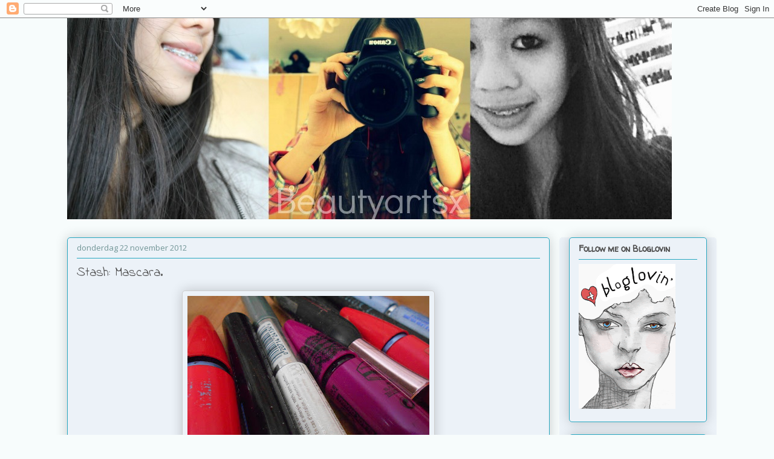

--- FILE ---
content_type: text/html; charset=UTF-8
request_url: https://beautyartsx.blogspot.com/2012/11/stash-mascara.html
body_size: 16395
content:
<!DOCTYPE html>
<html class='v2' dir='ltr' lang='nl'>
<head>
<link href='https://www.blogger.com/static/v1/widgets/335934321-css_bundle_v2.css' rel='stylesheet' type='text/css'/>
<meta content='width=1100' name='viewport'/>
<meta content='text/html; charset=UTF-8' http-equiv='Content-Type'/>
<meta content='blogger' name='generator'/>
<link href='https://beautyartsx.blogspot.com/favicon.ico' rel='icon' type='image/x-icon'/>
<link href='http://beautyartsx.blogspot.com/2012/11/stash-mascara.html' rel='canonical'/>
<link rel="alternate" type="application/atom+xml" title="Beautyartsx - Atom" href="https://beautyartsx.blogspot.com/feeds/posts/default" />
<link rel="alternate" type="application/rss+xml" title="Beautyartsx - RSS" href="https://beautyartsx.blogspot.com/feeds/posts/default?alt=rss" />
<link rel="service.post" type="application/atom+xml" title="Beautyartsx - Atom" href="https://www.blogger.com/feeds/5674753321896945527/posts/default" />

<link rel="alternate" type="application/atom+xml" title="Beautyartsx - Atom" href="https://beautyartsx.blogspot.com/feeds/2219653157654011740/comments/default" />
<!--Can't find substitution for tag [blog.ieCssRetrofitLinks]-->
<link href='https://blogger.googleusercontent.com/img/b/R29vZ2xl/AVvXsEjDd3Pvb1SWYfSN5ftjEF88FEhbPnSBk7FLRAqK47A3uCXQW6reOZPYUyjnm7yo7gcrCJn_oIeoy9lC2sxRXoPtmknNWisXrdufQj3nlFMG8kfvqgFivcSDX-SDnNUTCOaFlHsYXrF1RtY/s400/038.JPG' rel='image_src'/>
<meta content='http://beautyartsx.blogspot.com/2012/11/stash-mascara.html' property='og:url'/>
<meta content='Stash: Mascara.' property='og:title'/>
<meta content='Een beautyblog met veel lip art, nail art, en looks.' property='og:description'/>
<meta content='https://blogger.googleusercontent.com/img/b/R29vZ2xl/AVvXsEjDd3Pvb1SWYfSN5ftjEF88FEhbPnSBk7FLRAqK47A3uCXQW6reOZPYUyjnm7yo7gcrCJn_oIeoy9lC2sxRXoPtmknNWisXrdufQj3nlFMG8kfvqgFivcSDX-SDnNUTCOaFlHsYXrF1RtY/w1200-h630-p-k-no-nu/038.JPG' property='og:image'/>
<title>Beautyartsx: Stash: Mascara.</title>
<style type='text/css'>@font-face{font-family:'Indie Flower';font-style:normal;font-weight:400;font-display:swap;src:url(//fonts.gstatic.com/s/indieflower/v24/m8JVjfNVeKWVnh3QMuKkFcZVZ0uH99GUDs4k.woff2)format('woff2');unicode-range:U+0100-02BA,U+02BD-02C5,U+02C7-02CC,U+02CE-02D7,U+02DD-02FF,U+0304,U+0308,U+0329,U+1D00-1DBF,U+1E00-1E9F,U+1EF2-1EFF,U+2020,U+20A0-20AB,U+20AD-20C0,U+2113,U+2C60-2C7F,U+A720-A7FF;}@font-face{font-family:'Indie Flower';font-style:normal;font-weight:400;font-display:swap;src:url(//fonts.gstatic.com/s/indieflower/v24/m8JVjfNVeKWVnh3QMuKkFcZVaUuH99GUDg.woff2)format('woff2');unicode-range:U+0000-00FF,U+0131,U+0152-0153,U+02BB-02BC,U+02C6,U+02DA,U+02DC,U+0304,U+0308,U+0329,U+2000-206F,U+20AC,U+2122,U+2191,U+2193,U+2212,U+2215,U+FEFF,U+FFFD;}@font-face{font-family:'Open Sans';font-style:normal;font-weight:400;font-stretch:100%;font-display:swap;src:url(//fonts.gstatic.com/s/opensans/v44/memSYaGs126MiZpBA-UvWbX2vVnXBbObj2OVZyOOSr4dVJWUgsjZ0B4taVIUwaEQbjB_mQ.woff2)format('woff2');unicode-range:U+0460-052F,U+1C80-1C8A,U+20B4,U+2DE0-2DFF,U+A640-A69F,U+FE2E-FE2F;}@font-face{font-family:'Open Sans';font-style:normal;font-weight:400;font-stretch:100%;font-display:swap;src:url(//fonts.gstatic.com/s/opensans/v44/memSYaGs126MiZpBA-UvWbX2vVnXBbObj2OVZyOOSr4dVJWUgsjZ0B4kaVIUwaEQbjB_mQ.woff2)format('woff2');unicode-range:U+0301,U+0400-045F,U+0490-0491,U+04B0-04B1,U+2116;}@font-face{font-family:'Open Sans';font-style:normal;font-weight:400;font-stretch:100%;font-display:swap;src:url(//fonts.gstatic.com/s/opensans/v44/memSYaGs126MiZpBA-UvWbX2vVnXBbObj2OVZyOOSr4dVJWUgsjZ0B4saVIUwaEQbjB_mQ.woff2)format('woff2');unicode-range:U+1F00-1FFF;}@font-face{font-family:'Open Sans';font-style:normal;font-weight:400;font-stretch:100%;font-display:swap;src:url(//fonts.gstatic.com/s/opensans/v44/memSYaGs126MiZpBA-UvWbX2vVnXBbObj2OVZyOOSr4dVJWUgsjZ0B4jaVIUwaEQbjB_mQ.woff2)format('woff2');unicode-range:U+0370-0377,U+037A-037F,U+0384-038A,U+038C,U+038E-03A1,U+03A3-03FF;}@font-face{font-family:'Open Sans';font-style:normal;font-weight:400;font-stretch:100%;font-display:swap;src:url(//fonts.gstatic.com/s/opensans/v44/memSYaGs126MiZpBA-UvWbX2vVnXBbObj2OVZyOOSr4dVJWUgsjZ0B4iaVIUwaEQbjB_mQ.woff2)format('woff2');unicode-range:U+0307-0308,U+0590-05FF,U+200C-2010,U+20AA,U+25CC,U+FB1D-FB4F;}@font-face{font-family:'Open Sans';font-style:normal;font-weight:400;font-stretch:100%;font-display:swap;src:url(//fonts.gstatic.com/s/opensans/v44/memSYaGs126MiZpBA-UvWbX2vVnXBbObj2OVZyOOSr4dVJWUgsjZ0B5caVIUwaEQbjB_mQ.woff2)format('woff2');unicode-range:U+0302-0303,U+0305,U+0307-0308,U+0310,U+0312,U+0315,U+031A,U+0326-0327,U+032C,U+032F-0330,U+0332-0333,U+0338,U+033A,U+0346,U+034D,U+0391-03A1,U+03A3-03A9,U+03B1-03C9,U+03D1,U+03D5-03D6,U+03F0-03F1,U+03F4-03F5,U+2016-2017,U+2034-2038,U+203C,U+2040,U+2043,U+2047,U+2050,U+2057,U+205F,U+2070-2071,U+2074-208E,U+2090-209C,U+20D0-20DC,U+20E1,U+20E5-20EF,U+2100-2112,U+2114-2115,U+2117-2121,U+2123-214F,U+2190,U+2192,U+2194-21AE,U+21B0-21E5,U+21F1-21F2,U+21F4-2211,U+2213-2214,U+2216-22FF,U+2308-230B,U+2310,U+2319,U+231C-2321,U+2336-237A,U+237C,U+2395,U+239B-23B7,U+23D0,U+23DC-23E1,U+2474-2475,U+25AF,U+25B3,U+25B7,U+25BD,U+25C1,U+25CA,U+25CC,U+25FB,U+266D-266F,U+27C0-27FF,U+2900-2AFF,U+2B0E-2B11,U+2B30-2B4C,U+2BFE,U+3030,U+FF5B,U+FF5D,U+1D400-1D7FF,U+1EE00-1EEFF;}@font-face{font-family:'Open Sans';font-style:normal;font-weight:400;font-stretch:100%;font-display:swap;src:url(//fonts.gstatic.com/s/opensans/v44/memSYaGs126MiZpBA-UvWbX2vVnXBbObj2OVZyOOSr4dVJWUgsjZ0B5OaVIUwaEQbjB_mQ.woff2)format('woff2');unicode-range:U+0001-000C,U+000E-001F,U+007F-009F,U+20DD-20E0,U+20E2-20E4,U+2150-218F,U+2190,U+2192,U+2194-2199,U+21AF,U+21E6-21F0,U+21F3,U+2218-2219,U+2299,U+22C4-22C6,U+2300-243F,U+2440-244A,U+2460-24FF,U+25A0-27BF,U+2800-28FF,U+2921-2922,U+2981,U+29BF,U+29EB,U+2B00-2BFF,U+4DC0-4DFF,U+FFF9-FFFB,U+10140-1018E,U+10190-1019C,U+101A0,U+101D0-101FD,U+102E0-102FB,U+10E60-10E7E,U+1D2C0-1D2D3,U+1D2E0-1D37F,U+1F000-1F0FF,U+1F100-1F1AD,U+1F1E6-1F1FF,U+1F30D-1F30F,U+1F315,U+1F31C,U+1F31E,U+1F320-1F32C,U+1F336,U+1F378,U+1F37D,U+1F382,U+1F393-1F39F,U+1F3A7-1F3A8,U+1F3AC-1F3AF,U+1F3C2,U+1F3C4-1F3C6,U+1F3CA-1F3CE,U+1F3D4-1F3E0,U+1F3ED,U+1F3F1-1F3F3,U+1F3F5-1F3F7,U+1F408,U+1F415,U+1F41F,U+1F426,U+1F43F,U+1F441-1F442,U+1F444,U+1F446-1F449,U+1F44C-1F44E,U+1F453,U+1F46A,U+1F47D,U+1F4A3,U+1F4B0,U+1F4B3,U+1F4B9,U+1F4BB,U+1F4BF,U+1F4C8-1F4CB,U+1F4D6,U+1F4DA,U+1F4DF,U+1F4E3-1F4E6,U+1F4EA-1F4ED,U+1F4F7,U+1F4F9-1F4FB,U+1F4FD-1F4FE,U+1F503,U+1F507-1F50B,U+1F50D,U+1F512-1F513,U+1F53E-1F54A,U+1F54F-1F5FA,U+1F610,U+1F650-1F67F,U+1F687,U+1F68D,U+1F691,U+1F694,U+1F698,U+1F6AD,U+1F6B2,U+1F6B9-1F6BA,U+1F6BC,U+1F6C6-1F6CF,U+1F6D3-1F6D7,U+1F6E0-1F6EA,U+1F6F0-1F6F3,U+1F6F7-1F6FC,U+1F700-1F7FF,U+1F800-1F80B,U+1F810-1F847,U+1F850-1F859,U+1F860-1F887,U+1F890-1F8AD,U+1F8B0-1F8BB,U+1F8C0-1F8C1,U+1F900-1F90B,U+1F93B,U+1F946,U+1F984,U+1F996,U+1F9E9,U+1FA00-1FA6F,U+1FA70-1FA7C,U+1FA80-1FA89,U+1FA8F-1FAC6,U+1FACE-1FADC,U+1FADF-1FAE9,U+1FAF0-1FAF8,U+1FB00-1FBFF;}@font-face{font-family:'Open Sans';font-style:normal;font-weight:400;font-stretch:100%;font-display:swap;src:url(//fonts.gstatic.com/s/opensans/v44/memSYaGs126MiZpBA-UvWbX2vVnXBbObj2OVZyOOSr4dVJWUgsjZ0B4vaVIUwaEQbjB_mQ.woff2)format('woff2');unicode-range:U+0102-0103,U+0110-0111,U+0128-0129,U+0168-0169,U+01A0-01A1,U+01AF-01B0,U+0300-0301,U+0303-0304,U+0308-0309,U+0323,U+0329,U+1EA0-1EF9,U+20AB;}@font-face{font-family:'Open Sans';font-style:normal;font-weight:400;font-stretch:100%;font-display:swap;src:url(//fonts.gstatic.com/s/opensans/v44/memSYaGs126MiZpBA-UvWbX2vVnXBbObj2OVZyOOSr4dVJWUgsjZ0B4uaVIUwaEQbjB_mQ.woff2)format('woff2');unicode-range:U+0100-02BA,U+02BD-02C5,U+02C7-02CC,U+02CE-02D7,U+02DD-02FF,U+0304,U+0308,U+0329,U+1D00-1DBF,U+1E00-1E9F,U+1EF2-1EFF,U+2020,U+20A0-20AB,U+20AD-20C0,U+2113,U+2C60-2C7F,U+A720-A7FF;}@font-face{font-family:'Open Sans';font-style:normal;font-weight:400;font-stretch:100%;font-display:swap;src:url(//fonts.gstatic.com/s/opensans/v44/memSYaGs126MiZpBA-UvWbX2vVnXBbObj2OVZyOOSr4dVJWUgsjZ0B4gaVIUwaEQbjA.woff2)format('woff2');unicode-range:U+0000-00FF,U+0131,U+0152-0153,U+02BB-02BC,U+02C6,U+02DA,U+02DC,U+0304,U+0308,U+0329,U+2000-206F,U+20AC,U+2122,U+2191,U+2193,U+2212,U+2215,U+FEFF,U+FFFD;}@font-face{font-family:'Vollkorn';font-style:normal;font-weight:400;font-display:swap;src:url(//fonts.gstatic.com/s/vollkorn/v30/0ybgGDoxxrvAnPhYGzMlQLzuMasz6Df2MHGeE2mcM7Xq3oA9NjE.woff2)format('woff2');unicode-range:U+0460-052F,U+1C80-1C8A,U+20B4,U+2DE0-2DFF,U+A640-A69F,U+FE2E-FE2F;}@font-face{font-family:'Vollkorn';font-style:normal;font-weight:400;font-display:swap;src:url(//fonts.gstatic.com/s/vollkorn/v30/0ybgGDoxxrvAnPhYGzMlQLzuMasz6Df2MHGeGmmcM7Xq3oA9NjE.woff2)format('woff2');unicode-range:U+0301,U+0400-045F,U+0490-0491,U+04B0-04B1,U+2116;}@font-face{font-family:'Vollkorn';font-style:normal;font-weight:400;font-display:swap;src:url(//fonts.gstatic.com/s/vollkorn/v30/0ybgGDoxxrvAnPhYGzMlQLzuMasz6Df2MHGeHWmcM7Xq3oA9NjE.woff2)format('woff2');unicode-range:U+0370-0377,U+037A-037F,U+0384-038A,U+038C,U+038E-03A1,U+03A3-03FF;}@font-face{font-family:'Vollkorn';font-style:normal;font-weight:400;font-display:swap;src:url(//fonts.gstatic.com/s/vollkorn/v30/0ybgGDoxxrvAnPhYGzMlQLzuMasz6Df2MHGeEWmcM7Xq3oA9NjE.woff2)format('woff2');unicode-range:U+0102-0103,U+0110-0111,U+0128-0129,U+0168-0169,U+01A0-01A1,U+01AF-01B0,U+0300-0301,U+0303-0304,U+0308-0309,U+0323,U+0329,U+1EA0-1EF9,U+20AB;}@font-face{font-family:'Vollkorn';font-style:normal;font-weight:400;font-display:swap;src:url(//fonts.gstatic.com/s/vollkorn/v30/0ybgGDoxxrvAnPhYGzMlQLzuMasz6Df2MHGeEGmcM7Xq3oA9NjE.woff2)format('woff2');unicode-range:U+0100-02BA,U+02BD-02C5,U+02C7-02CC,U+02CE-02D7,U+02DD-02FF,U+0304,U+0308,U+0329,U+1D00-1DBF,U+1E00-1E9F,U+1EF2-1EFF,U+2020,U+20A0-20AB,U+20AD-20C0,U+2113,U+2C60-2C7F,U+A720-A7FF;}@font-face{font-family:'Vollkorn';font-style:normal;font-weight:400;font-display:swap;src:url(//fonts.gstatic.com/s/vollkorn/v30/0ybgGDoxxrvAnPhYGzMlQLzuMasz6Df2MHGeHmmcM7Xq3oA9.woff2)format('woff2');unicode-range:U+0000-00FF,U+0131,U+0152-0153,U+02BB-02BC,U+02C6,U+02DA,U+02DC,U+0304,U+0308,U+0329,U+2000-206F,U+20AC,U+2122,U+2191,U+2193,U+2212,U+2215,U+FEFF,U+FFFD;}@font-face{font-family:'Walter Turncoat';font-style:normal;font-weight:400;font-display:swap;src:url(//fonts.gstatic.com/s/walterturncoat/v24/snfys0Gs98ln43n0d-14ULoToe6LZxecYZVfqA.woff2)format('woff2');unicode-range:U+0000-00FF,U+0131,U+0152-0153,U+02BB-02BC,U+02C6,U+02DA,U+02DC,U+0304,U+0308,U+0329,U+2000-206F,U+20AC,U+2122,U+2191,U+2193,U+2212,U+2215,U+FEFF,U+FFFD;}</style>
<style id='page-skin-1' type='text/css'><!--
/*
-----------------------------------------------
Blogger Template Style
Name:     Awesome Inc.
Designer: Tina Chen
URL:      tinachen.org
----------------------------------------------- */
/* Content
----------------------------------------------- */
body {
font: normal normal 13px Vollkorn;
color: #4e4e4e;
background: #f7fcfc none repeat scroll top left;
}
html body .content-outer {
min-width: 0;
max-width: 100%;
width: 100%;
}
a:link {
text-decoration: none;
color: #4e4e4e;
}
a:visited {
text-decoration: none;
color: #1d9925;
}
a:hover {
text-decoration: underline;
color: #35d740;
}
.body-fauxcolumn-outer .cap-top {
position: absolute;
z-index: 1;
height: 276px;
width: 100%;
background: transparent none repeat-x scroll top left;
_background-image: none;
}
/* Columns
----------------------------------------------- */
.content-inner {
padding: 0;
}
.header-inner .section {
margin: 0 16px;
}
.tabs-inner .section {
margin: 0 16px;
}
.main-inner {
padding-top: 30px;
}
.main-inner .column-center-inner,
.main-inner .column-left-inner,
.main-inner .column-right-inner {
padding: 0 5px;
}
*+html body .main-inner .column-center-inner {
margin-top: -30px;
}
#layout .main-inner .column-center-inner {
margin-top: 0;
}
/* Header
----------------------------------------------- */
.header-outer {
margin: 0 0 0 0;
background: transparent none repeat scroll 0 0;
}
.Header h1 {
font: normal normal 48px 'Courier New', Courier, FreeMono, monospace;
color: #4e4e4e;
text-shadow: 0 0 -1px #000000;
}
.Header h1 a {
color: #4e4e4e;
}
.Header .description {
font: normal normal 20px Georgia, Utopia, 'Palatino Linotype', Palatino, serif;
color: #719596;
}
.header-inner .Header .titlewrapper,
.header-inner .Header .descriptionwrapper {
padding-left: 0;
padding-right: 0;
margin-bottom: 0;
}
.header-inner .Header .titlewrapper {
padding-top: 22px;
}
/* Tabs
----------------------------------------------- */
.tabs-outer {
overflow: hidden;
position: relative;
background: #ffffff url(//www.blogblog.com/1kt/awesomeinc/tabs_gradient_light.png) repeat scroll 0 0;
}
#layout .tabs-outer {
overflow: visible;
}
.tabs-cap-top, .tabs-cap-bottom {
position: absolute;
width: 100%;
border-top: 1px solid #719596;
}
.tabs-cap-bottom {
bottom: 0;
}
.tabs-inner .widget li a {
display: inline-block;
margin: 0;
padding: .6em 1.5em;
font: normal normal 13px 'Courier New', Courier, FreeMono, monospace;
color: #4e4e4e;
border-top: 1px solid #719596;
border-bottom: 1px solid #719596;
border-left: 1px solid #719596;
height: 16px;
line-height: 16px;
}
.tabs-inner .widget li:last-child a {
border-right: 1px solid #719596;
}
.tabs-inner .widget li.selected a, .tabs-inner .widget li a:hover {
background: #546a7e url(//www.blogblog.com/1kt/awesomeinc/tabs_gradient_light.png) repeat-x scroll 0 -100px;
color: #ffffff;
}
/* Headings
----------------------------------------------- */
h2 {
font: normal bold 14px Walter Turncoat;
color: #4e4e4e;
}
/* Widgets
----------------------------------------------- */
.main-inner .section {
margin: 0 27px;
padding: 0;
}
.main-inner .column-left-outer,
.main-inner .column-right-outer {
margin-top: 0;
}
#layout .main-inner .column-left-outer,
#layout .main-inner .column-right-outer {
margin-top: 0;
}
.main-inner .column-left-inner,
.main-inner .column-right-inner {
background: #ecf2f8 none repeat 0 0;
-moz-box-shadow: 0 0 0 rgba(0, 0, 0, .2);
-webkit-box-shadow: 0 0 0 rgba(0, 0, 0, .2);
-goog-ms-box-shadow: 0 0 0 rgba(0, 0, 0, .2);
box-shadow: 0 0 0 rgba(0, 0, 0, .2);
-moz-border-radius: 5px;
-webkit-border-radius: 5px;
-goog-ms-border-radius: 5px;
border-radius: 5px;
}
#layout .main-inner .column-left-inner,
#layout .main-inner .column-right-inner {
margin-top: 0;
}
.sidebar .widget {
font: normal normal 14px Vollkorn;
color: #4e4e4e;
}
.sidebar .widget a:link {
color: #000000;
}
.sidebar .widget a:visited {
color: #1d0000;
}
.sidebar .widget a:hover {
color: #000000;
}
.sidebar .widget h2 {
text-shadow: 0 0 -1px #000000;
}
.main-inner .widget {
background-color: #ecf2f8;
border: 1px solid #26a6c0;
padding: 0 15px 15px;
margin: 20px -16px;
-moz-box-shadow: 0 0 20px rgba(0, 0, 0, .2);
-webkit-box-shadow: 0 0 20px rgba(0, 0, 0, .2);
-goog-ms-box-shadow: 0 0 20px rgba(0, 0, 0, .2);
box-shadow: 0 0 20px rgba(0, 0, 0, .2);
-moz-border-radius: 5px;
-webkit-border-radius: 5px;
-goog-ms-border-radius: 5px;
border-radius: 5px;
}
.main-inner .widget h2 {
margin: 0 -0;
padding: .6em 0 .5em;
border-bottom: 1px solid transparent;
}
.footer-inner .widget h2 {
padding: 0 0 .4em;
border-bottom: 1px solid transparent;
}
.main-inner .widget h2 + div, .footer-inner .widget h2 + div {
border-top: 1px solid #26a6c0;
padding-top: 8px;
}
.main-inner .widget .widget-content {
margin: 0 -0;
padding: 7px 0 0;
}
.main-inner .widget ul, .main-inner .widget #ArchiveList ul.flat {
margin: -8px -15px 0;
padding: 0;
list-style: none;
}
.main-inner .widget #ArchiveList {
margin: -8px 0 0;
}
.main-inner .widget ul li, .main-inner .widget #ArchiveList ul.flat li {
padding: .5em 15px;
text-indent: 0;
color: #707070;
border-top: 0 solid #26a6c0;
border-bottom: 1px solid transparent;
}
.main-inner .widget #ArchiveList ul li {
padding-top: .25em;
padding-bottom: .25em;
}
.main-inner .widget ul li:first-child, .main-inner .widget #ArchiveList ul.flat li:first-child {
border-top: none;
}
.main-inner .widget ul li:last-child, .main-inner .widget #ArchiveList ul.flat li:last-child {
border-bottom: none;
}
.post-body {
position: relative;
}
.main-inner .widget .post-body ul {
padding: 0 2.5em;
margin: .5em 0;
list-style: disc;
}
.main-inner .widget .post-body ul li {
padding: 0.25em 0;
margin-bottom: .25em;
color: #4e4e4e;
border: none;
}
.footer-inner .widget ul {
padding: 0;
list-style: none;
}
.widget .zippy {
color: #707070;
}
/* Posts
----------------------------------------------- */
body .main-inner .Blog {
padding: 0;
margin-bottom: 1em;
background-color: transparent;
border: none;
-moz-box-shadow: 0 0 0 rgba(0, 0, 0, 0);
-webkit-box-shadow: 0 0 0 rgba(0, 0, 0, 0);
-goog-ms-box-shadow: 0 0 0 rgba(0, 0, 0, 0);
box-shadow: 0 0 0 rgba(0, 0, 0, 0);
}
.main-inner .section:last-child .Blog:last-child {
padding: 0;
margin-bottom: 1em;
}
.main-inner .widget h2.date-header {
margin: 0 -15px 1px;
padding: 0 0 0 0;
font: normal normal 13px Open Sans;
color: #719596;
background: transparent none no-repeat scroll top left;
border-top: 0 solid #26a6c0;
border-bottom: 1px solid transparent;
-moz-border-radius-topleft: 0;
-moz-border-radius-topright: 0;
-webkit-border-top-left-radius: 0;
-webkit-border-top-right-radius: 0;
border-top-left-radius: 0;
border-top-right-radius: 0;
position: static;
bottom: 100%;
right: 15px;
text-shadow: 0 0 -1px #000000;
}
.main-inner .widget h2.date-header span {
font: normal normal 13px Open Sans;
display: block;
padding: .5em 15px;
border-left: 0 solid #26a6c0;
border-right: 0 solid #26a6c0;
}
.date-outer {
position: relative;
margin: 30px 0 20px;
padding: 0 15px;
background-color: #ecf2f8;
border: 1px solid #26a6c0;
-moz-box-shadow: 0 0 20px rgba(0, 0, 0, .2);
-webkit-box-shadow: 0 0 20px rgba(0, 0, 0, .2);
-goog-ms-box-shadow: 0 0 20px rgba(0, 0, 0, .2);
box-shadow: 0 0 20px rgba(0, 0, 0, .2);
-moz-border-radius: 5px;
-webkit-border-radius: 5px;
-goog-ms-border-radius: 5px;
border-radius: 5px;
}
.date-outer:first-child {
margin-top: 0;
}
.date-outer:last-child {
margin-bottom: 20px;
-moz-border-radius-bottomleft: 5px;
-moz-border-radius-bottomright: 5px;
-webkit-border-bottom-left-radius: 5px;
-webkit-border-bottom-right-radius: 5px;
-goog-ms-border-bottom-left-radius: 5px;
-goog-ms-border-bottom-right-radius: 5px;
border-bottom-left-radius: 5px;
border-bottom-right-radius: 5px;
}
.date-posts {
margin: 0 -0;
padding: 0 0;
clear: both;
}
.post-outer, .inline-ad {
border-top: 1px solid #26a6c0;
margin: 0 -0;
padding: 15px 0;
}
.post-outer {
padding-bottom: 10px;
}
.post-outer:first-child {
padding-top: 0;
border-top: none;
}
.post-outer:last-child, .inline-ad:last-child {
border-bottom: none;
}
.post-body {
position: relative;
}
.post-body img {
padding: 8px;
background: #ecf2f8;
border: 1px solid #cecece;
-moz-box-shadow: 0 0 20px rgba(0, 0, 0, .2);
-webkit-box-shadow: 0 0 20px rgba(0, 0, 0, .2);
box-shadow: 0 0 20px rgba(0, 0, 0, .2);
-moz-border-radius: 5px;
-webkit-border-radius: 5px;
border-radius: 5px;
}
h3.post-title, h4 {
font: normal normal 22px Indie Flower;
color: #4e4e4e;
}
h3.post-title a {
font: normal normal 22px Indie Flower;
color: #4e4e4e;
}
h3.post-title a:hover {
color: #35d740;
text-decoration: underline;
}
.post-header {
margin: 0 0 1em;
}
.post-body {
line-height: 1.4;
}
.post-outer h2 {
color: #4e4e4e;
}
.post-footer {
margin: 1.5em 0 0;
}
#blog-pager {
padding: 15px;
font-size: 120%;
background-color: #ecf2f8;
border: 1px solid #26a6c0;
-moz-box-shadow: 0 0 20px rgba(0, 0, 0, .2);
-webkit-box-shadow: 0 0 20px rgba(0, 0, 0, .2);
-goog-ms-box-shadow: 0 0 20px rgba(0, 0, 0, .2);
box-shadow: 0 0 20px rgba(0, 0, 0, .2);
-moz-border-radius: 5px;
-webkit-border-radius: 5px;
-goog-ms-border-radius: 5px;
border-radius: 5px;
-moz-border-radius-topleft: 5px;
-moz-border-radius-topright: 5px;
-webkit-border-top-left-radius: 5px;
-webkit-border-top-right-radius: 5px;
-goog-ms-border-top-left-radius: 5px;
-goog-ms-border-top-right-radius: 5px;
border-top-left-radius: 5px;
border-top-right-radius-topright: 5px;
margin-top: 1em;
}
.blog-feeds, .post-feeds {
margin: 1em 0;
text-align: center;
color: #4e4e4e;
}
.blog-feeds a, .post-feeds a {
color: #4e4e4e;
}
.blog-feeds a:visited, .post-feeds a:visited {
color: #1d9925;
}
.blog-feeds a:hover, .post-feeds a:hover {
color: #35d740;
}
.post-outer .comments {
margin-top: 2em;
}
/* Comments
----------------------------------------------- */
.comments .comments-content .icon.blog-author {
background-repeat: no-repeat;
background-image: url([data-uri]);
}
.comments .comments-content .loadmore a {
border-top: 1px solid #719596;
border-bottom: 1px solid #719596;
}
.comments .continue {
border-top: 2px solid #719596;
}
/* Footer
----------------------------------------------- */
.footer-outer {
margin: -20px 0 -1px;
padding: 20px 0 0;
color: #4e4e4e;
overflow: hidden;
}
.footer-fauxborder-left {
border-top: 1px solid #26a6c0;
background: #ecf2f8 none repeat scroll 0 0;
-moz-box-shadow: 0 0 20px rgba(0, 0, 0, .2);
-webkit-box-shadow: 0 0 20px rgba(0, 0, 0, .2);
-goog-ms-box-shadow: 0 0 20px rgba(0, 0, 0, .2);
box-shadow: 0 0 20px rgba(0, 0, 0, .2);
margin: 0 -20px;
}
/* Mobile
----------------------------------------------- */
body.mobile {
background-size: auto;
}
.mobile .body-fauxcolumn-outer {
background: transparent none repeat scroll top left;
}
*+html body.mobile .main-inner .column-center-inner {
margin-top: 0;
}
.mobile .main-inner .widget {
padding: 0 0 15px;
}
.mobile .main-inner .widget h2 + div,
.mobile .footer-inner .widget h2 + div {
border-top: none;
padding-top: 0;
}
.mobile .footer-inner .widget h2 {
padding: 0.5em 0;
border-bottom: none;
}
.mobile .main-inner .widget .widget-content {
margin: 0;
padding: 7px 0 0;
}
.mobile .main-inner .widget ul,
.mobile .main-inner .widget #ArchiveList ul.flat {
margin: 0 -15px 0;
}
.mobile .main-inner .widget h2.date-header {
right: 0;
}
.mobile .date-header span {
padding: 0.4em 0;
}
.mobile .date-outer:first-child {
margin-bottom: 0;
border: 1px solid #26a6c0;
-moz-border-radius-topleft: 5px;
-moz-border-radius-topright: 5px;
-webkit-border-top-left-radius: 5px;
-webkit-border-top-right-radius: 5px;
-goog-ms-border-top-left-radius: 5px;
-goog-ms-border-top-right-radius: 5px;
border-top-left-radius: 5px;
border-top-right-radius: 5px;
}
.mobile .date-outer {
border-color: #26a6c0;
border-width: 0 1px 1px;
}
.mobile .date-outer:last-child {
margin-bottom: 0;
}
.mobile .main-inner {
padding: 0;
}
.mobile .header-inner .section {
margin: 0;
}
.mobile .post-outer, .mobile .inline-ad {
padding: 5px 0;
}
.mobile .tabs-inner .section {
margin: 0 10px;
}
.mobile .main-inner .widget h2 {
margin: 0;
padding: 0;
}
.mobile .main-inner .widget h2.date-header span {
padding: 0;
}
.mobile .main-inner .widget .widget-content {
margin: 0;
padding: 7px 0 0;
}
.mobile #blog-pager {
border: 1px solid transparent;
background: #ecf2f8 none repeat scroll 0 0;
}
.mobile .main-inner .column-left-inner,
.mobile .main-inner .column-right-inner {
background: #ecf2f8 none repeat 0 0;
-moz-box-shadow: none;
-webkit-box-shadow: none;
-goog-ms-box-shadow: none;
box-shadow: none;
}
.mobile .date-posts {
margin: 0;
padding: 0;
}
.mobile .footer-fauxborder-left {
margin: 0;
border-top: inherit;
}
.mobile .main-inner .section:last-child .Blog:last-child {
margin-bottom: 0;
}
.mobile-index-contents {
color: #4e4e4e;
}
.mobile .mobile-link-button {
background: #4e4e4e url(//www.blogblog.com/1kt/awesomeinc/tabs_gradient_light.png) repeat scroll 0 0;
}
.mobile-link-button a:link, .mobile-link-button a:visited {
color: #ffffff;
}
.mobile .tabs-inner .PageList .widget-content {
background: transparent;
border-top: 1px solid;
border-color: #719596;
color: #4e4e4e;
}
.mobile .tabs-inner .PageList .widget-content .pagelist-arrow {
border-left: 1px solid #719596;
}

--></style>
<style id='template-skin-1' type='text/css'><!--
body {
min-width: 1090px;
}
.content-outer, .content-fauxcolumn-outer, .region-inner {
min-width: 1090px;
max-width: 1090px;
_width: 1090px;
}
.main-inner .columns {
padding-left: 0px;
padding-right: 260px;
}
.main-inner .fauxcolumn-center-outer {
left: 0px;
right: 260px;
/* IE6 does not respect left and right together */
_width: expression(this.parentNode.offsetWidth -
parseInt("0px") -
parseInt("260px") + 'px');
}
.main-inner .fauxcolumn-left-outer {
width: 0px;
}
.main-inner .fauxcolumn-right-outer {
width: 260px;
}
.main-inner .column-left-outer {
width: 0px;
right: 100%;
margin-left: -0px;
}
.main-inner .column-right-outer {
width: 260px;
margin-right: -260px;
}
#layout {
min-width: 0;
}
#layout .content-outer {
min-width: 0;
width: 800px;
}
#layout .region-inner {
min-width: 0;
width: auto;
}
body#layout div.add_widget {
padding: 8px;
}
body#layout div.add_widget a {
margin-left: 32px;
}
--></style>
<link href='https://www.blogger.com/dyn-css/authorization.css?targetBlogID=5674753321896945527&amp;zx=15b929fe-9503-46a8-9e50-df8bfd4d507b' media='none' onload='if(media!=&#39;all&#39;)media=&#39;all&#39;' rel='stylesheet'/><noscript><link href='https://www.blogger.com/dyn-css/authorization.css?targetBlogID=5674753321896945527&amp;zx=15b929fe-9503-46a8-9e50-df8bfd4d507b' rel='stylesheet'/></noscript>
<meta name='google-adsense-platform-account' content='ca-host-pub-1556223355139109'/>
<meta name='google-adsense-platform-domain' content='blogspot.com'/>

</head>
<body class='loading variant-renewable'>
<div class='navbar section' id='navbar' name='Navbar'><div class='widget Navbar' data-version='1' id='Navbar1'><script type="text/javascript">
    function setAttributeOnload(object, attribute, val) {
      if(window.addEventListener) {
        window.addEventListener('load',
          function(){ object[attribute] = val; }, false);
      } else {
        window.attachEvent('onload', function(){ object[attribute] = val; });
      }
    }
  </script>
<div id="navbar-iframe-container"></div>
<script type="text/javascript" src="https://apis.google.com/js/platform.js"></script>
<script type="text/javascript">
      gapi.load("gapi.iframes:gapi.iframes.style.bubble", function() {
        if (gapi.iframes && gapi.iframes.getContext) {
          gapi.iframes.getContext().openChild({
              url: 'https://www.blogger.com/navbar/5674753321896945527?po\x3d2219653157654011740\x26origin\x3dhttps://beautyartsx.blogspot.com',
              where: document.getElementById("navbar-iframe-container"),
              id: "navbar-iframe"
          });
        }
      });
    </script><script type="text/javascript">
(function() {
var script = document.createElement('script');
script.type = 'text/javascript';
script.src = '//pagead2.googlesyndication.com/pagead/js/google_top_exp.js';
var head = document.getElementsByTagName('head')[0];
if (head) {
head.appendChild(script);
}})();
</script>
</div></div>
<div class='body-fauxcolumns'>
<div class='fauxcolumn-outer body-fauxcolumn-outer'>
<div class='cap-top'>
<div class='cap-left'></div>
<div class='cap-right'></div>
</div>
<div class='fauxborder-left'>
<div class='fauxborder-right'></div>
<div class='fauxcolumn-inner'>
</div>
</div>
<div class='cap-bottom'>
<div class='cap-left'></div>
<div class='cap-right'></div>
</div>
</div>
</div>
<div class='content'>
<div class='content-fauxcolumns'>
<div class='fauxcolumn-outer content-fauxcolumn-outer'>
<div class='cap-top'>
<div class='cap-left'></div>
<div class='cap-right'></div>
</div>
<div class='fauxborder-left'>
<div class='fauxborder-right'></div>
<div class='fauxcolumn-inner'>
</div>
</div>
<div class='cap-bottom'>
<div class='cap-left'></div>
<div class='cap-right'></div>
</div>
</div>
</div>
<div class='content-outer'>
<div class='content-cap-top cap-top'>
<div class='cap-left'></div>
<div class='cap-right'></div>
</div>
<div class='fauxborder-left content-fauxborder-left'>
<div class='fauxborder-right content-fauxborder-right'></div>
<div class='content-inner'>
<header>
<div class='header-outer'>
<div class='header-cap-top cap-top'>
<div class='cap-left'></div>
<div class='cap-right'></div>
</div>
<div class='fauxborder-left header-fauxborder-left'>
<div class='fauxborder-right header-fauxborder-right'></div>
<div class='region-inner header-inner'>
<div class='header section' id='header' name='Koptekst'><div class='widget Header' data-version='1' id='Header1'>
<div id='header-inner'>
<a href='https://beautyartsx.blogspot.com/' style='display: block'>
<img alt='Beautyartsx' height='333px; ' id='Header1_headerimg' src='https://blogger.googleusercontent.com/img/b/R29vZ2xl/AVvXsEhr4gsch1hmFCISs4MtW7FHA03oBA37FcgjB4DTAV3I6BFq8W8-FuStDbqXYK1EpksZLpxOTFd4-C42lLaqywxyeK4Jx2rGfdGY2QQCNRqu6kO-9EtJ3D-KDO04ohtUtTX9N4z7RZtEUJs/s1600/PicMonkey+Collage.jpg' style='display: block' width='1000px; '/>
</a>
</div>
</div></div>
</div>
</div>
<div class='header-cap-bottom cap-bottom'>
<div class='cap-left'></div>
<div class='cap-right'></div>
</div>
</div>
</header>
<div class='tabs-outer'>
<div class='tabs-cap-top cap-top'>
<div class='cap-left'></div>
<div class='cap-right'></div>
</div>
<div class='fauxborder-left tabs-fauxborder-left'>
<div class='fauxborder-right tabs-fauxborder-right'></div>
<div class='region-inner tabs-inner'>
<div class='tabs no-items section' id='crosscol' name='Alle kolommen'></div>
<div class='tabs no-items section' id='crosscol-overflow' name='Cross-Column 2'></div>
</div>
</div>
<div class='tabs-cap-bottom cap-bottom'>
<div class='cap-left'></div>
<div class='cap-right'></div>
</div>
</div>
<div class='main-outer'>
<div class='main-cap-top cap-top'>
<div class='cap-left'></div>
<div class='cap-right'></div>
</div>
<div class='fauxborder-left main-fauxborder-left'>
<div class='fauxborder-right main-fauxborder-right'></div>
<div class='region-inner main-inner'>
<div class='columns fauxcolumns'>
<div class='fauxcolumn-outer fauxcolumn-center-outer'>
<div class='cap-top'>
<div class='cap-left'></div>
<div class='cap-right'></div>
</div>
<div class='fauxborder-left'>
<div class='fauxborder-right'></div>
<div class='fauxcolumn-inner'>
</div>
</div>
<div class='cap-bottom'>
<div class='cap-left'></div>
<div class='cap-right'></div>
</div>
</div>
<div class='fauxcolumn-outer fauxcolumn-left-outer'>
<div class='cap-top'>
<div class='cap-left'></div>
<div class='cap-right'></div>
</div>
<div class='fauxborder-left'>
<div class='fauxborder-right'></div>
<div class='fauxcolumn-inner'>
</div>
</div>
<div class='cap-bottom'>
<div class='cap-left'></div>
<div class='cap-right'></div>
</div>
</div>
<div class='fauxcolumn-outer fauxcolumn-right-outer'>
<div class='cap-top'>
<div class='cap-left'></div>
<div class='cap-right'></div>
</div>
<div class='fauxborder-left'>
<div class='fauxborder-right'></div>
<div class='fauxcolumn-inner'>
</div>
</div>
<div class='cap-bottom'>
<div class='cap-left'></div>
<div class='cap-right'></div>
</div>
</div>
<!-- corrects IE6 width calculation -->
<div class='columns-inner'>
<div class='column-center-outer'>
<div class='column-center-inner'>
<div class='main section' id='main' name='Algemeen'><div class='widget Blog' data-version='1' id='Blog1'>
<div class='blog-posts hfeed'>

          <div class="date-outer">
        
<h2 class='date-header'><span>donderdag 22 november 2012</span></h2>

          <div class="date-posts">
        
<div class='post-outer'>
<div class='post hentry uncustomized-post-template' itemprop='blogPost' itemscope='itemscope' itemtype='http://schema.org/BlogPosting'>
<meta content='https://blogger.googleusercontent.com/img/b/R29vZ2xl/AVvXsEjDd3Pvb1SWYfSN5ftjEF88FEhbPnSBk7FLRAqK47A3uCXQW6reOZPYUyjnm7yo7gcrCJn_oIeoy9lC2sxRXoPtmknNWisXrdufQj3nlFMG8kfvqgFivcSDX-SDnNUTCOaFlHsYXrF1RtY/s400/038.JPG' itemprop='image_url'/>
<meta content='5674753321896945527' itemprop='blogId'/>
<meta content='2219653157654011740' itemprop='postId'/>
<a name='2219653157654011740'></a>
<h3 class='post-title entry-title' itemprop='name'>
Stash: Mascara.
</h3>
<div class='post-header'>
<div class='post-header-line-1'></div>
</div>
<div class='post-body entry-content' id='post-body-2219653157654011740' itemprop='description articleBody'>
<div class="separator" style="clear: both; text-align: center;">
<a href="https://blogger.googleusercontent.com/img/b/R29vZ2xl/AVvXsEjDd3Pvb1SWYfSN5ftjEF88FEhbPnSBk7FLRAqK47A3uCXQW6reOZPYUyjnm7yo7gcrCJn_oIeoy9lC2sxRXoPtmknNWisXrdufQj3nlFMG8kfvqgFivcSDX-SDnNUTCOaFlHsYXrF1RtY/s1600/038.JPG" imageanchor="1" style="margin-left: 1em; margin-right: 1em;"><img border="0" height="300" src="https://blogger.googleusercontent.com/img/b/R29vZ2xl/AVvXsEjDd3Pvb1SWYfSN5ftjEF88FEhbPnSBk7FLRAqK47A3uCXQW6reOZPYUyjnm7yo7gcrCJn_oIeoy9lC2sxRXoPtmknNWisXrdufQj3nlFMG8kfvqgFivcSDX-SDnNUTCOaFlHsYXrF1RtY/s400/038.JPG" width="400" /></a></div>
<div class="separator" style="clear: both; text-align: center;">
<br /></div>
<div class="separator" style="clear: both; text-align: center;">
Mascara, iets waar ik teveel van heb en er maar één echt goed vind. Tijd om mijn stash te laten zien.</div>
<a name="more"></a><br />
<br />
<div class="separator" style="clear: both; text-align: center;">
<a href="https://blogger.googleusercontent.com/img/b/R29vZ2xl/AVvXsEicAPhX1vnQguqMxrKQjVkebDa84plJ5EjoWx-UGQoWB4pZ_CITnCZHAhyJ-scaGXSLTCsxeQhkYLLSdNCPWspwTx2Y4hTPkfW0dCPtLn41h_MAZDrJLDgyu_r4lJvLOl5ZWTiHt1WNOf4/s1600/039.JPG" imageanchor="1" style="margin-left: 1em; margin-right: 1em;"><img border="0" height="150" src="https://blogger.googleusercontent.com/img/b/R29vZ2xl/AVvXsEicAPhX1vnQguqMxrKQjVkebDa84plJ5EjoWx-UGQoWB4pZ_CITnCZHAhyJ-scaGXSLTCsxeQhkYLLSdNCPWspwTx2Y4hTPkfW0dCPtLn41h_MAZDrJLDgyu_r4lJvLOl5ZWTiHt1WNOf4/s200/039.JPG" width="200" /></a><a href="https://blogger.googleusercontent.com/img/b/R29vZ2xl/AVvXsEiGqT_Qk71HOrpojerP-O6doZqRQZhqgY7RbbR_lLC7mkL22k2hDierE22PuZ2ZZ_oZy44Qy9iotBw_sOwq5bIrG4ReiMTqHW2CBCZIfTvEKETM4OU1MsHEyJu_35HzZC0KPrp7rZyZRUo/s1600/040.JPG" imageanchor="1" style="margin-left: 1em; margin-right: 1em;"><img border="0" height="150" src="https://blogger.googleusercontent.com/img/b/R29vZ2xl/AVvXsEiGqT_Qk71HOrpojerP-O6doZqRQZhqgY7RbbR_lLC7mkL22k2hDierE22PuZ2ZZ_oZy44Qy9iotBw_sOwq5bIrG4ReiMTqHW2CBCZIfTvEKETM4OU1MsHEyJu_35HzZC0KPrp7rZyZRUo/s200/040.JPG" width="200" /></a></div>
<div class="separator" style="clear: both; text-align: center;">
<br /></div>
<div class="separator" style="clear: both; text-align: center;">
Een mascara van Bourjois, deze is echt heel erg leuk want je kunt hem automatisch laten draaien. Haha, geweldig! Maar toch vind ik hem niet zo praktisch en laat hij mijn wimpers niet goed genoeg krullen. Volume geeft deze dan weer wel.&nbsp;</div>
<br />
<br />
<div class="separator" style="clear: both; text-align: center;">
<a href="https://blogger.googleusercontent.com/img/b/R29vZ2xl/AVvXsEgZjznLgpgD7q5dCEEwb5laW8M5LensBdoFgqQwAEkO6d0OVMDfmDY3pzeJIoA7J5RdZ8-X3aVIB01NfLPEusMC_swAmLIcIHwzFspKuVSOpNiUj26N1B4yx9a1hDhqy1jUFDNAlcHUhwI/s1600/041.JPG" imageanchor="1" style="margin-left: 1em; margin-right: 1em;"><img border="0" height="150" src="https://blogger.googleusercontent.com/img/b/R29vZ2xl/AVvXsEgZjznLgpgD7q5dCEEwb5laW8M5LensBdoFgqQwAEkO6d0OVMDfmDY3pzeJIoA7J5RdZ8-X3aVIB01NfLPEusMC_swAmLIcIHwzFspKuVSOpNiUj26N1B4yx9a1hDhqy1jUFDNAlcHUhwI/s200/041.JPG" width="200" /></a><a href="https://blogger.googleusercontent.com/img/b/R29vZ2xl/AVvXsEgYZm71odeSBVzDXKQJtHEE5waKBKjUvjmrJnrFY7HD5F6ZMBLlpv7Wct01D77cD3ESJ_bqqrLSlzaF9CBcSJVhHdyy1dyXjGouPf82s7qaUC9LwUXEJKXDR-QBAKswJPGCPVrcDNCjl5Y/s1600/042.JPG" imageanchor="1" style="margin-left: 1em; margin-right: 1em;"><img border="0" height="150" src="https://blogger.googleusercontent.com/img/b/R29vZ2xl/AVvXsEgYZm71odeSBVzDXKQJtHEE5waKBKjUvjmrJnrFY7HD5F6ZMBLlpv7Wct01D77cD3ESJ_bqqrLSlzaF9CBcSJVhHdyy1dyXjGouPf82s7qaUC9LwUXEJKXDR-QBAKswJPGCPVrcDNCjl5Y/s200/042.JPG" width="200" /></a></div>
<div class="separator" style="clear: both; text-align: center;">
<br /></div>
<div class="separator" style="clear: both; text-align: center;">
Nog een mascara van Bourjois. Deze heeft een supergroot borsteltje wat heel erg veel volume geeft. Pluspuntje. Toch is het weer jammer dat mijn wimpers er niet goed van gaan krullen.</div>
<br />
<br />
<div class="separator" style="clear: both; text-align: center;">
<a href="https://blogger.googleusercontent.com/img/b/R29vZ2xl/AVvXsEifAkvD7KTHdhlnmLsXyEOpDnvOtHK0zeQKE0oNe52ReVXXHqtHaS8TmO_O4w66O3mKN4FVVC2Rs5bTW_BydldvaZDczqMCgyXYjqo1UiT-WlP1Knsro9oC95kSKvX2IL8_OyafW8sTzms/s1600/044.JPG" imageanchor="1" style="margin-left: 1em; margin-right: 1em;"><img border="0" height="150" src="https://blogger.googleusercontent.com/img/b/R29vZ2xl/AVvXsEifAkvD7KTHdhlnmLsXyEOpDnvOtHK0zeQKE0oNe52ReVXXHqtHaS8TmO_O4w66O3mKN4FVVC2Rs5bTW_BydldvaZDczqMCgyXYjqo1UiT-WlP1Knsro9oC95kSKvX2IL8_OyafW8sTzms/s200/044.JPG" width="200" /></a><a href="https://blogger.googleusercontent.com/img/b/R29vZ2xl/AVvXsEjUgCnmwovVasBv_gWaEEyWK-IGRhAIuE5FyqXpNBk_6PY2GSFzXU_mx1yhkNSJcJr1J1QuXYr3ikJzIfHaolrtjSuCTJg9-MUvUvc7rAhiqZSZDg_U5i-SJr-EKGH_4sXKLdI5mhkTJro/s1600/045.JPG" imageanchor="1" style="margin-left: 1em; margin-right: 1em;"><img border="0" height="150" src="https://blogger.googleusercontent.com/img/b/R29vZ2xl/AVvXsEjUgCnmwovVasBv_gWaEEyWK-IGRhAIuE5FyqXpNBk_6PY2GSFzXU_mx1yhkNSJcJr1J1QuXYr3ikJzIfHaolrtjSuCTJg9-MUvUvc7rAhiqZSZDg_U5i-SJr-EKGH_4sXKLdI5mhkTJro/s200/045.JPG" width="200" /></a></div>
<div class="separator" style="clear: both; text-align: center;">
<br /></div>
<div class="separator" style="clear: both; text-align: center;">
Oh, m'n favorite! Ik hóud van deze mascara. Hij laat mijn wimpers krullen, geeft veel volume en is zó fijn aan te brengen. Oh, én hij laat geen vieze klontjes achter. I love it! Je kunt&nbsp;<a href="http://beautyartsx.blogspot.nl/2012/11/mascara-battle-maybelline-one-by-one-vs_12.html">hier</a>&nbsp;een artikel zien over de One By one mascara.</div>
<br />
<br />
<div class="separator" style="clear: both; text-align: center;">
<a href="https://blogger.googleusercontent.com/img/b/R29vZ2xl/AVvXsEiO2Krv5kdj__4rpAYZoEegvwh2S9h1CNN1TjzXs7gEdtqfqZClA8uaiaZM8F244kC7Mm-LSbz1wZ98gtcpSIz57EI3bB_6aNPIIpIdS19d0JfTI8k9mxugxursEc4cvMiKtxQBYbrBLPY/s1600/046.JPG" imageanchor="1" style="margin-left: 1em; margin-right: 1em;"><img border="0" height="150" src="https://blogger.googleusercontent.com/img/b/R29vZ2xl/AVvXsEiO2Krv5kdj__4rpAYZoEegvwh2S9h1CNN1TjzXs7gEdtqfqZClA8uaiaZM8F244kC7Mm-LSbz1wZ98gtcpSIz57EI3bB_6aNPIIpIdS19d0JfTI8k9mxugxursEc4cvMiKtxQBYbrBLPY/s200/046.JPG" width="200" /></a><a href="https://blogger.googleusercontent.com/img/b/R29vZ2xl/AVvXsEhaqgTkugkG4_bA1UwNo419SC3nz0-Z1c0jSIXTOnNevIZOpzi6y5RC8AvSxFzK9AMDSvCHjokzUfBAX4huz7oEPGuL770pzV-ENIRQdIhtzXLqdPMPOzlAS0og1JjyjSVB7qeds4JxF4Q/s1600/047.JPG" imageanchor="1" style="margin-left: 1em; margin-right: 1em;"><img border="0" height="150" src="https://blogger.googleusercontent.com/img/b/R29vZ2xl/AVvXsEhaqgTkugkG4_bA1UwNo419SC3nz0-Z1c0jSIXTOnNevIZOpzi6y5RC8AvSxFzK9AMDSvCHjokzUfBAX4huz7oEPGuL770pzV-ENIRQdIhtzXLqdPMPOzlAS0og1JjyjSVB7qeds4JxF4Q/s200/047.JPG" width="200" /></a></div>
<div class="separator" style="clear: both; text-align: center;">
<br /></div>
<div class="separator" style="clear: both; text-align: center;">
Een waterproof mascara van de Hema, deze is opzich best oké. Vroeger gebruikte ik hem altijd, en brengt heel erg makkelijk aan. Gewoon een redelijk goede mascara voor maar &#8364;4,00.</div>
<br />
<br />
<div class="separator" style="clear: both; text-align: center;">
</div>
<div class="separator" style="clear: both; text-align: center;">
<a href="https://blogger.googleusercontent.com/img/b/R29vZ2xl/AVvXsEiia3Gve05H7hvB4wsbnnreRhy-H3nFuddRm2ZDnTdw1HD2qwNgfrdEj2Cv0exnoEmyvZVCpr2zFvcKjB7tOd42PWcnG0qereEpxldWmZPqHmYO1mRlzIlu3pn_JON1sdSQkiKcSxbXW6Q/s1600/049.JPG" imageanchor="1" style="clear: right; float: right; margin-bottom: 1em; margin-left: 1em;"><img border="0" height="150" src="https://blogger.googleusercontent.com/img/b/R29vZ2xl/AVvXsEiia3Gve05H7hvB4wsbnnreRhy-H3nFuddRm2ZDnTdw1HD2qwNgfrdEj2Cv0exnoEmyvZVCpr2zFvcKjB7tOd42PWcnG0qereEpxldWmZPqHmYO1mRlzIlu3pn_JON1sdSQkiKcSxbXW6Q/s200/049.JPG" width="200" /></a></div>
<a href="https://blogger.googleusercontent.com/img/b/R29vZ2xl/AVvXsEjLVS8_adyWf5IFm61yIWvrcKyqRAm7IJUWyTCamPRhPwRUTgMvBvil9G9_FkV2LyNV23OZYYsDyMJRZph567kVPSSFKF8mMywvMRu3QOt9gTiJL7nLQ_QH5Ip_R_-lEezlwXzymBjsiAY/s1600/048.JPG" imageanchor="1" style="clear: left; float: left; margin-bottom: 1em; margin-right: 1em;"><img border="0" height="240" src="https://blogger.googleusercontent.com/img/b/R29vZ2xl/AVvXsEjLVS8_adyWf5IFm61yIWvrcKyqRAm7IJUWyTCamPRhPwRUTgMvBvil9G9_FkV2LyNV23OZYYsDyMJRZph567kVPSSFKF8mMywvMRu3QOt9gTiJL7nLQ_QH5Ip_R_-lEezlwXzymBjsiAY/s320/048.JPG" width="320" /></a><a href="https://blogger.googleusercontent.com/img/b/R29vZ2xl/AVvXsEibPwy2YC8QDltqblqJ2xMSoorfAScKjPTvSAkxqBtch4_Q_gabKf8iBCELLw0CzGZeHT7-T_DhS6picQXZStiD-hrQwI9CjENBMgCNfsoT4m9ELRrUNKbdN3V-MWTM9F6sfsNb0uiiz_Y/s1600/050.JPG" imageanchor="1" style="clear: right; float: right; margin-bottom: 1em; margin-left: 1em;"><img border="0" height="150" src="https://blogger.googleusercontent.com/img/b/R29vZ2xl/AVvXsEibPwy2YC8QDltqblqJ2xMSoorfAScKjPTvSAkxqBtch4_Q_gabKf8iBCELLw0CzGZeHT7-T_DhS6picQXZStiD-hrQwI9CjENBMgCNfsoT4m9ELRrUNKbdN3V-MWTM9F6sfsNb0uiiz_Y/s200/050.JPG" width="200" /></a><br />
<br />
<br />
<br />
<div class="separator" style="clear: both; text-align: center;">
Hier heb ik een Clinique mascara met aan de rechterkant een witte mascara voor de lengte, en dan een zwarte mascara voor de volume. Handig! Maar dat krullen, wat een stom probleem is dat zeg. Maar waarschijnlijk ligt dit ook gewoon aan mijn slappe wimpertjes. Haha.</div>
<div class="separator" style="clear: both; text-align: center;">
<br /></div>
<div class="separator" style="clear: both; text-align: center;">
<br /></div>
<div class="separator" style="clear: both; text-align: center;">
<br /></div>
<div class="separator" style="clear: both; text-align: center;">
<a href="https://blogger.googleusercontent.com/img/b/R29vZ2xl/AVvXsEh-KmS3U_njfdLM5wJTqVlUDws_ctuea8UnFc993aH0C4PUwtEROzeXvcJzz7yW7-n0NAsoN4TV91HjKntQa5DB1Je9uJhTP6AMsJSCtlU1BR7EKJ5MSf2Q_bvmEyapDDjdd-NIZEIHcBs/s1600/051.JPG" imageanchor="1" style="margin-left: 1em; margin-right: 1em;"><img border="0" height="150" src="https://blogger.googleusercontent.com/img/b/R29vZ2xl/AVvXsEh-KmS3U_njfdLM5wJTqVlUDws_ctuea8UnFc993aH0C4PUwtEROzeXvcJzz7yW7-n0NAsoN4TV91HjKntQa5DB1Je9uJhTP6AMsJSCtlU1BR7EKJ5MSf2Q_bvmEyapDDjdd-NIZEIHcBs/s200/051.JPG" width="200" /></a><a href="https://blogger.googleusercontent.com/img/b/R29vZ2xl/AVvXsEg1HgWdW34_E2HPNdgqkVVM2vifcEzeFzQyUjJ7iUXI-LnQBe-EQ9P7SQsOKUkU-LeANVltJA4-vJnsByM9ZPqXvIKqchh8imqx_5dK9eXCtWZ0SDdJu5I1ZshGolaxmUj60Cu2nebw9r8/s1600/052.JPG" imageanchor="1" style="margin-left: 1em; margin-right: 1em;"><img border="0" height="150" src="https://blogger.googleusercontent.com/img/b/R29vZ2xl/AVvXsEg1HgWdW34_E2HPNdgqkVVM2vifcEzeFzQyUjJ7iUXI-LnQBe-EQ9P7SQsOKUkU-LeANVltJA4-vJnsByM9ZPqXvIKqchh8imqx_5dK9eXCtWZ0SDdJu5I1ZshGolaxmUj60Cu2nebw9r8/s200/052.JPG" width="200" /></a></div>
<div class="separator" style="clear: both; text-align: center;">
<br /></div>
<div class="separator" style="clear: both; text-align: center;">
Daar hebben we nóg een Bourjois mascara. Oh, het valt me nu pas op hoeveel mascara's van Bourjois ik heb. Deze heet 'The falsies' en vind ik minder fijn dan de One By One zoals jullie in&nbsp;<a href="http://beautyartsx.blogspot.nl/2012/11/mascara-battle-maybelline-one-by-one-vs_12.html">dit</a>&nbsp;artikel konden zien.&nbsp;&nbsp;</div>
<br />
<br />
<div class="separator" style="clear: both; text-align: center;">
<a href="https://blogger.googleusercontent.com/img/b/R29vZ2xl/AVvXsEgIpFzysTNpGvZ5-FX1HmT869ptEDzR4rFU93y4WEc4pU1om1OJnA_TTdUvi7yHMIKVeVT9iGActf7vigtSTSrRcSHxjEdiYbxME8ujfh71Ifw6tGujh93khPD4X8I3RBMCSimnSFrBXf0/s1600/053.JPG" imageanchor="1" style="margin-left: 1em; margin-right: 1em;"><img border="0" height="150" src="https://blogger.googleusercontent.com/img/b/R29vZ2xl/AVvXsEgIpFzysTNpGvZ5-FX1HmT869ptEDzR4rFU93y4WEc4pU1om1OJnA_TTdUvi7yHMIKVeVT9iGActf7vigtSTSrRcSHxjEdiYbxME8ujfh71Ifw6tGujh93khPD4X8I3RBMCSimnSFrBXf0/s200/053.JPG" width="200" /></a><a href="https://blogger.googleusercontent.com/img/b/R29vZ2xl/AVvXsEgKXwp44cyjFWYHZ_AGhQlNO87PZ563bF4glBiEwxyPNoNsM_Lg696D85dsWrMkjkM1SXIiRyfooSPTnzY3LzbJp2g9vtSjpLpDgKJ1jbeLUHN6rFnJoyavTbAQZN4lZ6AjJ4ZII-skwz0/s1600/054.JPG" imageanchor="1" style="margin-left: 1em; margin-right: 1em;"><img border="0" height="150" src="https://blogger.googleusercontent.com/img/b/R29vZ2xl/AVvXsEgKXwp44cyjFWYHZ_AGhQlNO87PZ563bF4glBiEwxyPNoNsM_Lg696D85dsWrMkjkM1SXIiRyfooSPTnzY3LzbJp2g9vtSjpLpDgKJ1jbeLUHN6rFnJoyavTbAQZN4lZ6AjJ4ZII-skwz0/s200/054.JPG" width="200" /></a></div>
<div class="separator" style="clear: both; text-align: center;">
<br /></div>
<div class="separator" style="clear: both; text-align: center;">
Wat erg, nóg een mascara van bourjois. Opzich een fijne mascara, maar ik gebruik hem niet zo vaak.</div>
<br />
<br />
<div class="separator" style="clear: both; text-align: center;">
<a href="https://blogger.googleusercontent.com/img/b/R29vZ2xl/AVvXsEhiSjZwBFVWVdan8Mq1DmDUcMTvxNMkfjrtGBJO9wPKGtlXOxen2OAL16_1l26eUxgla2tjbZEbGGBJwguNQPncNZqf6SQxvIlHUYESjEINnCVAnR8TRo8hTqYsxwGLJ5S5_lEsggMgzns/s1600/055.JPG" imageanchor="1" style="margin-left: 1em; margin-right: 1em;"><img border="0" height="150" src="https://blogger.googleusercontent.com/img/b/R29vZ2xl/AVvXsEhiSjZwBFVWVdan8Mq1DmDUcMTvxNMkfjrtGBJO9wPKGtlXOxen2OAL16_1l26eUxgla2tjbZEbGGBJwguNQPncNZqf6SQxvIlHUYESjEINnCVAnR8TRo8hTqYsxwGLJ5S5_lEsggMgzns/s200/055.JPG" width="200" /></a><a href="https://blogger.googleusercontent.com/img/b/R29vZ2xl/AVvXsEjc52EyD0QVF3BiF5b4ZuD0_8VO1NZv3N8IZK1eCPldYtmm5P3waw9ufzdnXpT_ycKd3MrcO1qSvjCOQW4gmrs4dN19lAaQ38z2eKHz6OHCJql7aQdeYqqzGm4flfy8SE8V6TM0BA5DmWg/s1600/056.JPG" imageanchor="1" style="margin-left: 1em; margin-right: 1em;"><img border="0" height="150" src="https://blogger.googleusercontent.com/img/b/R29vZ2xl/AVvXsEjc52EyD0QVF3BiF5b4ZuD0_8VO1NZv3N8IZK1eCPldYtmm5P3waw9ufzdnXpT_ycKd3MrcO1qSvjCOQW4gmrs4dN19lAaQ38z2eKHz6OHCJql7aQdeYqqzGm4flfy8SE8V6TM0BA5DmWg/s200/056.JPG" width="200" /></a></div>
<div class="" style="clear: both; text-align: center;">
Als je deze mascara opent heb je het gevoel alsof er helemaal niks in zit. Wat natuurlijk niet klopt, maar toch is het een raar gevoel, haha. Verder een fijne mascara maar ik gebruik hem ook niet elke dag.</div>
<br />
<br />
<div class="separator" style="clear: both; text-align: center;">
<a href="https://blogger.googleusercontent.com/img/b/R29vZ2xl/AVvXsEhIDy3JDKLGnCYU7m9-hrF2dIOi0t8tZpD9JmfjtxfSuCuVpt6R_y9QrOkTnzcwpJaL6IDvxje-mFzCkuAcdab0Ty_PUGL6pSrtrKoWUda2Q23F7lwjHwpFVxassrL_mucMPt-3o-5pTaA/s1600/057.JPG" imageanchor="1" style="margin-left: 1em; margin-right: 1em;"><img border="0" height="150" src="https://blogger.googleusercontent.com/img/b/R29vZ2xl/AVvXsEhIDy3JDKLGnCYU7m9-hrF2dIOi0t8tZpD9JmfjtxfSuCuVpt6R_y9QrOkTnzcwpJaL6IDvxje-mFzCkuAcdab0Ty_PUGL6pSrtrKoWUda2Q23F7lwjHwpFVxassrL_mucMPt-3o-5pTaA/s200/057.JPG" width="200" /></a><a href="https://blogger.googleusercontent.com/img/b/R29vZ2xl/AVvXsEi3HkqPKOFHsBK41cWGjYaObrMHMdlzAKnF82GMzdgCJvBHl_utV2ByY-0qym5ykGe0hiiVcZqDZ4Te0yN8ySy3Nri1C9nev4x2qVuOhYW_FClo64OMeiyPGbpEL5EhvHCRqdMEZGCsJQE/s1600/058.JPG" imageanchor="1" style="margin-left: 1em; margin-right: 1em;"><img border="0" height="150" src="https://blogger.googleusercontent.com/img/b/R29vZ2xl/AVvXsEi3HkqPKOFHsBK41cWGjYaObrMHMdlzAKnF82GMzdgCJvBHl_utV2ByY-0qym5ykGe0hiiVcZqDZ4Te0yN8ySy3Nri1C9nev4x2qVuOhYW_FClo64OMeiyPGbpEL5EhvHCRqdMEZGCsJQE/s200/058.JPG" width="200" /></a></div>
<div class="separator" style="clear: both; text-align: center;">
<br /></div>
<div class="separator" style="clear: both; text-align: center;">
Dit was vroeger mijn favoriete mascara. Hij heeft een super fijn borsteltje en separeert heel erg goed. Dit is wel echt een aanrader en ik denk dat ik hem snel weer eens uit mijn stash ga pakken.&nbsp;</div>
<div class="separator" style="clear: both; text-align: center;">
<br /></div>
<div class="separator" style="clear: both; text-align: center;">
<b>Welke mascara gebruiken jullie het liefste?&nbsp;</b></div>
<br />
<br />
<div style='clear: both;'></div>
</div>
<div class='post-footer'>
<div class='post-footer-line post-footer-line-1'>
<span class='post-author vcard'>
Gepost door
<span class='fn' itemprop='author' itemscope='itemscope' itemtype='http://schema.org/Person'>
<meta content='https://www.blogger.com/profile/06772446439773623729' itemprop='url'/>
<a class='g-profile' href='https://www.blogger.com/profile/06772446439773623729' rel='author' title='author profile'>
<span itemprop='name'>Sophie </span>
</a>
</span>
</span>
<span class='post-timestamp'>
op
<meta content='http://beautyartsx.blogspot.com/2012/11/stash-mascara.html' itemprop='url'/>
<a class='timestamp-link' href='https://beautyartsx.blogspot.com/2012/11/stash-mascara.html' rel='bookmark' title='permanent link'><abbr class='published' itemprop='datePublished' title='2012-11-22T22:53:00-08:00'>22:53</abbr></a>
</span>
<span class='post-comment-link'>
</span>
<span class='post-icons'>
<span class='item-control blog-admin pid-1088356255'>
<a href='https://www.blogger.com/post-edit.g?blogID=5674753321896945527&postID=2219653157654011740&from=pencil' title='Post bewerken'>
<img alt='' class='icon-action' height='18' src='https://resources.blogblog.com/img/icon18_edit_allbkg.gif' width='18'/>
</a>
</span>
</span>
<div class='post-share-buttons goog-inline-block'>
<a class='goog-inline-block share-button sb-email' href='https://www.blogger.com/share-post.g?blogID=5674753321896945527&postID=2219653157654011740&target=email' target='_blank' title='Dit e-mailen
'><span class='share-button-link-text'>Dit e-mailen
</span></a><a class='goog-inline-block share-button sb-blog' href='https://www.blogger.com/share-post.g?blogID=5674753321896945527&postID=2219653157654011740&target=blog' onclick='window.open(this.href, "_blank", "height=270,width=475"); return false;' target='_blank' title='Dit bloggen!'><span class='share-button-link-text'>Dit bloggen!</span></a><a class='goog-inline-block share-button sb-twitter' href='https://www.blogger.com/share-post.g?blogID=5674753321896945527&postID=2219653157654011740&target=twitter' target='_blank' title='Delen via X'><span class='share-button-link-text'>Delen via X</span></a><a class='goog-inline-block share-button sb-facebook' href='https://www.blogger.com/share-post.g?blogID=5674753321896945527&postID=2219653157654011740&target=facebook' onclick='window.open(this.href, "_blank", "height=430,width=640"); return false;' target='_blank' title='Delen op Facebook'><span class='share-button-link-text'>Delen op Facebook</span></a><a class='goog-inline-block share-button sb-pinterest' href='https://www.blogger.com/share-post.g?blogID=5674753321896945527&postID=2219653157654011740&target=pinterest' target='_blank' title='Delen op Pinterest'><span class='share-button-link-text'>Delen op Pinterest</span></a>
</div>
</div>
<div class='post-footer-line post-footer-line-2'>
<span class='post-labels'>
</span>
</div>
<div class='post-footer-line post-footer-line-3'>
<span class='post-location'>
</span>
</div>
</div>
</div>
<div class='comments' id='comments'>
<a name='comments'></a>
<h4>1 opmerking:</h4>
<div id='Blog1_comments-block-wrapper'>
<dl class='avatar-comment-indent' id='comments-block'>
<dt class='comment-author ' id='c8550444370940634668'>
<a name='c8550444370940634668'></a>
<div class="avatar-image-container vcard"><span dir="ltr"><a href="https://www.blogger.com/profile/17674580144484655066" target="" rel="nofollow" onclick="" class="avatar-hovercard" id="av-8550444370940634668-17674580144484655066"><img src="https://resources.blogblog.com/img/blank.gif" width="35" height="35" class="delayLoad" style="display: none;" longdesc="//blogger.googleusercontent.com/img/b/R29vZ2xl/AVvXsEiuu1R3SmfJS_V7qd41PPaLu0W9WVWYCCTLzHry-_VhjiqxNgtKvYQI1TUhOreNtCJXWZkhMOXlkhqqJXCmPbAPPipcdNOZFJ9oP5ClY-6x8F2QtQ3AUZ88f-OnrOGbJQ/s45-c/nagellak.jpg" alt="" title="GlossieQueen">

<noscript><img src="//blogger.googleusercontent.com/img/b/R29vZ2xl/AVvXsEiuu1R3SmfJS_V7qd41PPaLu0W9WVWYCCTLzHry-_VhjiqxNgtKvYQI1TUhOreNtCJXWZkhMOXlkhqqJXCmPbAPPipcdNOZFJ9oP5ClY-6x8F2QtQ3AUZ88f-OnrOGbJQ/s45-c/nagellak.jpg" width="35" height="35" class="photo" alt=""></noscript></a></span></div>
<a href='https://www.blogger.com/profile/17674580144484655066' rel='nofollow'>GlossieQueen</a>
zei
</dt>
<dd class='comment-body' id='Blog1_cmt-8550444370940634668'>
<p>
Veel mascara&#39;s, zitten goede bij ;).<br /><br />PS: Er loopt een winactie op mijn blog!<br /><br />Liefs!
</p>
</dd>
<dd class='comment-footer'>
<span class='comment-timestamp'>
<a href='https://beautyartsx.blogspot.com/2012/11/stash-mascara.html?showComment=1353766827758#c8550444370940634668' title='comment permalink'>
24 november 2012 om 06:20
</a>
<span class='item-control blog-admin pid-798519313'>
<a class='comment-delete' href='https://www.blogger.com/comment/delete/5674753321896945527/8550444370940634668' title='Reactie verwijderen'>
<img src='https://resources.blogblog.com/img/icon_delete13.gif'/>
</a>
</span>
</span>
</dd>
</dl>
</div>
<p class='comment-footer'>
<a href='https://www.blogger.com/comment/fullpage/post/5674753321896945527/2219653157654011740' onclick=''>Een reactie posten</a>
</p>
</div>
</div>

        </div></div>
      
</div>
<div class='blog-pager' id='blog-pager'>
<span id='blog-pager-newer-link'>
<a class='blog-pager-newer-link' href='https://beautyartsx.blogspot.com/2012/11/tag-this-or-that.html' id='Blog1_blog-pager-newer-link' title='Nieuwere post'>Nieuwere post</a>
</span>
<span id='blog-pager-older-link'>
<a class='blog-pager-older-link' href='https://beautyartsx.blogspot.com/2012/11/food-de-leukste-taartencake.html' id='Blog1_blog-pager-older-link' title='Oudere post'>Oudere post</a>
</span>
<a class='home-link' href='https://beautyartsx.blogspot.com/'>Homepage</a>
</div>
<div class='clear'></div>
<div class='post-feeds'>
<div class='feed-links'>
Abonneren op:
<a class='feed-link' href='https://beautyartsx.blogspot.com/feeds/2219653157654011740/comments/default' target='_blank' type='application/atom+xml'>Reacties posten (Atom)</a>
</div>
</div>
</div></div>
</div>
</div>
<div class='column-left-outer'>
<div class='column-left-inner'>
<aside>
</aside>
</div>
</div>
<div class='column-right-outer'>
<div class='column-right-inner'>
<aside>
<div class='sidebar section' id='sidebar-right-1'><div class='widget HTML' data-version='1' id='HTML1'>
<h2 class='title'>Follow me on Bloglovin</h2>
<div class='widget-content'>
<a title="Follow Beauty Arts. on Bloglovin" href="http://www.bloglovin.com/en/blog/4116530"><img alt="Follow on Bloglovin" src="https://lh3.googleusercontent.com/blogger_img_proxy/AEn0k_u1X5kEjMBBeXHSiWX1SmxTc49wvi52sSXmeq3yfE8Zw0vHIo0da3f81OgSbp9naODc7uBcVRNlrMAyckLOj6rPW_Qu91DYogVtrJFbTMwwFk0rGRJoZQa9lQFpW-v0GVOsdUDzzoJW=s0-d" border="0"></a>
</div>
<div class='clear'></div>
</div><div class='widget Stats' data-version='1' id='Stats1'>
<h2>Totaal aantal pageviews</h2>
<div class='widget-content'>
<div id='Stats1_content' style='display: none;'>
<span class='counter-wrapper graph-counter-wrapper' id='Stats1_totalCount'>
</span>
<div class='clear'></div>
</div>
</div>
</div><div class='widget BlogArchive' data-version='1' id='BlogArchive1'>
<h2>Blogarchief</h2>
<div class='widget-content'>
<div id='ArchiveList'>
<div id='BlogArchive1_ArchiveList'>
<ul class='flat'>
<li class='archivedate'>
<a href='https://beautyartsx.blogspot.com/2013/07/'>juli</a> (3)
      </li>
<li class='archivedate'>
<a href='https://beautyartsx.blogspot.com/2013/06/'>juni</a> (17)
      </li>
<li class='archivedate'>
<a href='https://beautyartsx.blogspot.com/2013/05/'>mei</a> (28)
      </li>
<li class='archivedate'>
<a href='https://beautyartsx.blogspot.com/2013/04/'>april</a> (15)
      </li>
<li class='archivedate'>
<a href='https://beautyartsx.blogspot.com/2013/03/'>maart</a> (17)
      </li>
<li class='archivedate'>
<a href='https://beautyartsx.blogspot.com/2013/02/'>februari</a> (23)
      </li>
<li class='archivedate'>
<a href='https://beautyartsx.blogspot.com/2013/01/'>januari</a> (28)
      </li>
<li class='archivedate'>
<a href='https://beautyartsx.blogspot.com/2012/12/'>december</a> (35)
      </li>
<li class='archivedate'>
<a href='https://beautyartsx.blogspot.com/2012/11/'>november</a> (34)
      </li>
<li class='archivedate'>
<a href='https://beautyartsx.blogspot.com/2012/10/'>oktober</a> (22)
      </li>
</ul>
</div>
</div>
<div class='clear'></div>
</div>
</div><div class='widget Profile' data-version='1' id='Profile1'>
<h2>Over mij</h2>
<div class='widget-content'>
<a href='https://www.blogger.com/profile/06772446439773623729'><img alt='Mijn foto' class='profile-img' height='53' src='//blogger.googleusercontent.com/img/b/R29vZ2xl/AVvXsEhgdhnij9-LOtCA0AvIkfI17kGTqtgjXmU3d0t7uQgg-vZLn4DQwqEuWIWfqV2pIjdzlG3yRSSD2JlNRc-w5ZoOoXzKIgPe5dabwfDB2zM246Mmc8DeOJrqSRRevcg21A/s220/IMG_3740.JPG' width='80'/></a>
<dl class='profile-datablock'>
<dt class='profile-data'>
<a class='profile-name-link g-profile' href='https://www.blogger.com/profile/06772446439773623729' rel='author' style='background-image: url(//www.blogger.com/img/logo-16.png);'>
Sophie 
</a>
</dt>
<dd class='profile-textblock'>i'm obsessed with writing, drawing, nailpolish, music, nice people, bloggen, youtube, twitter, laughing, keri smith and doing other creative stuff. </dd>
</dl>
<a class='profile-link' href='https://www.blogger.com/profile/06772446439773623729' rel='author'>Mijn volledige profiel tonen</a>
<div class='clear'></div>
</div>
</div><div class='widget PageList' data-version='1' id='PageList1'>
<h2>Pagina's</h2>
<div class='widget-content'>
<ul>
<li>
<a href='https://beautyartsx.blogspot.com/'>Startpagina</a>
</li>
<li>
<a href='https://beautyartsx.blogspot.com/p/contact.html'>Contact.</a>
</li>
<li>
<a href='https://beautyartsx.blogspot.com/p/over-mij.html'>Over mij.</a>
</li>
</ul>
<div class='clear'></div>
</div>
</div></div>
</aside>
</div>
</div>
</div>
<div style='clear: both'></div>
<!-- columns -->
</div>
<!-- main -->
</div>
</div>
<div class='main-cap-bottom cap-bottom'>
<div class='cap-left'></div>
<div class='cap-right'></div>
</div>
</div>
<footer>
<div class='footer-outer'>
<div class='footer-cap-top cap-top'>
<div class='cap-left'></div>
<div class='cap-right'></div>
</div>
<div class='fauxborder-left footer-fauxborder-left'>
<div class='fauxborder-right footer-fauxborder-right'></div>
<div class='region-inner footer-inner'>
<div class='foot no-items section' id='footer-1'></div>
<table border='0' cellpadding='0' cellspacing='0' class='section-columns columns-2'>
<tbody>
<tr>
<td class='first columns-cell'>
<div class='foot no-items section' id='footer-2-1'></div>
</td>
<td class='columns-cell'>
<div class='foot no-items section' id='footer-2-2'></div>
</td>
</tr>
</tbody>
</table>
<!-- outside of the include in order to lock Attribution widget -->
<div class='foot section' id='footer-3' name='Voettekst'><div class='widget Attribution' data-version='1' id='Attribution1'>
<div class='widget-content' style='text-align: center;'>
beautyartsx.blogspot.nl. Thema Supercool. Mogelijk gemaakt door <a href='https://www.blogger.com' target='_blank'>Blogger</a>.
</div>
<div class='clear'></div>
</div></div>
</div>
</div>
<div class='footer-cap-bottom cap-bottom'>
<div class='cap-left'></div>
<div class='cap-right'></div>
</div>
</div>
</footer>
<!-- content -->
</div>
</div>
<div class='content-cap-bottom cap-bottom'>
<div class='cap-left'></div>
<div class='cap-right'></div>
</div>
</div>
</div>
<script type='text/javascript'>
    window.setTimeout(function() {
        document.body.className = document.body.className.replace('loading', '');
      }, 10);
  </script>

<script type="text/javascript" src="https://www.blogger.com/static/v1/widgets/2028843038-widgets.js"></script>
<script type='text/javascript'>
window['__wavt'] = 'AOuZoY7W7LOwYoN9q-a7oHWZU_x-cizXgg:1768924471849';_WidgetManager._Init('//www.blogger.com/rearrange?blogID\x3d5674753321896945527','//beautyartsx.blogspot.com/2012/11/stash-mascara.html','5674753321896945527');
_WidgetManager._SetDataContext([{'name': 'blog', 'data': {'blogId': '5674753321896945527', 'title': 'Beautyartsx', 'url': 'https://beautyartsx.blogspot.com/2012/11/stash-mascara.html', 'canonicalUrl': 'http://beautyartsx.blogspot.com/2012/11/stash-mascara.html', 'homepageUrl': 'https://beautyartsx.blogspot.com/', 'searchUrl': 'https://beautyartsx.blogspot.com/search', 'canonicalHomepageUrl': 'http://beautyartsx.blogspot.com/', 'blogspotFaviconUrl': 'https://beautyartsx.blogspot.com/favicon.ico', 'bloggerUrl': 'https://www.blogger.com', 'hasCustomDomain': false, 'httpsEnabled': true, 'enabledCommentProfileImages': true, 'gPlusViewType': 'FILTERED_POSTMOD', 'adultContent': false, 'analyticsAccountNumber': '', 'encoding': 'UTF-8', 'locale': 'nl', 'localeUnderscoreDelimited': 'nl', 'languageDirection': 'ltr', 'isPrivate': false, 'isMobile': false, 'isMobileRequest': false, 'mobileClass': '', 'isPrivateBlog': false, 'isDynamicViewsAvailable': true, 'feedLinks': '\x3clink rel\x3d\x22alternate\x22 type\x3d\x22application/atom+xml\x22 title\x3d\x22Beautyartsx - Atom\x22 href\x3d\x22https://beautyartsx.blogspot.com/feeds/posts/default\x22 /\x3e\n\x3clink rel\x3d\x22alternate\x22 type\x3d\x22application/rss+xml\x22 title\x3d\x22Beautyartsx - RSS\x22 href\x3d\x22https://beautyartsx.blogspot.com/feeds/posts/default?alt\x3drss\x22 /\x3e\n\x3clink rel\x3d\x22service.post\x22 type\x3d\x22application/atom+xml\x22 title\x3d\x22Beautyartsx - Atom\x22 href\x3d\x22https://www.blogger.com/feeds/5674753321896945527/posts/default\x22 /\x3e\n\n\x3clink rel\x3d\x22alternate\x22 type\x3d\x22application/atom+xml\x22 title\x3d\x22Beautyartsx - Atom\x22 href\x3d\x22https://beautyartsx.blogspot.com/feeds/2219653157654011740/comments/default\x22 /\x3e\n', 'meTag': '', 'adsenseHostId': 'ca-host-pub-1556223355139109', 'adsenseHasAds': false, 'adsenseAutoAds': false, 'boqCommentIframeForm': true, 'loginRedirectParam': '', 'view': '', 'dynamicViewsCommentsSrc': '//www.blogblog.com/dynamicviews/4224c15c4e7c9321/js/comments.js', 'dynamicViewsScriptSrc': '//www.blogblog.com/dynamicviews/6e0d22adcfa5abea', 'plusOneApiSrc': 'https://apis.google.com/js/platform.js', 'disableGComments': true, 'interstitialAccepted': false, 'sharing': {'platforms': [{'name': 'Link ophalen', 'key': 'link', 'shareMessage': 'Link ophalen', 'target': ''}, {'name': 'Facebook', 'key': 'facebook', 'shareMessage': 'Delen op Facebook', 'target': 'facebook'}, {'name': 'Dit bloggen!', 'key': 'blogThis', 'shareMessage': 'Dit bloggen!', 'target': 'blog'}, {'name': 'X', 'key': 'twitter', 'shareMessage': 'Delen op X', 'target': 'twitter'}, {'name': 'Pinterest', 'key': 'pinterest', 'shareMessage': 'Delen op Pinterest', 'target': 'pinterest'}, {'name': 'E-mail', 'key': 'email', 'shareMessage': 'E-mail', 'target': 'email'}], 'disableGooglePlus': true, 'googlePlusShareButtonWidth': 0, 'googlePlusBootstrap': '\x3cscript type\x3d\x22text/javascript\x22\x3ewindow.___gcfg \x3d {\x27lang\x27: \x27nl\x27};\x3c/script\x3e'}, 'hasCustomJumpLinkMessage': true, 'jumpLinkMessage': 'lees meer', 'pageType': 'item', 'postId': '2219653157654011740', 'postImageThumbnailUrl': 'https://blogger.googleusercontent.com/img/b/R29vZ2xl/AVvXsEjDd3Pvb1SWYfSN5ftjEF88FEhbPnSBk7FLRAqK47A3uCXQW6reOZPYUyjnm7yo7gcrCJn_oIeoy9lC2sxRXoPtmknNWisXrdufQj3nlFMG8kfvqgFivcSDX-SDnNUTCOaFlHsYXrF1RtY/s72-c/038.JPG', 'postImageUrl': 'https://blogger.googleusercontent.com/img/b/R29vZ2xl/AVvXsEjDd3Pvb1SWYfSN5ftjEF88FEhbPnSBk7FLRAqK47A3uCXQW6reOZPYUyjnm7yo7gcrCJn_oIeoy9lC2sxRXoPtmknNWisXrdufQj3nlFMG8kfvqgFivcSDX-SDnNUTCOaFlHsYXrF1RtY/s400/038.JPG', 'pageName': 'Stash: Mascara.', 'pageTitle': 'Beautyartsx: Stash: Mascara.', 'metaDescription': ''}}, {'name': 'features', 'data': {}}, {'name': 'messages', 'data': {'edit': 'Bewerken', 'linkCopiedToClipboard': 'Link naar klembord gekopieerd', 'ok': 'OK', 'postLink': 'Postlink'}}, {'name': 'template', 'data': {'name': 'Awesome Inc.', 'localizedName': 'Supercool', 'isResponsive': false, 'isAlternateRendering': false, 'isCustom': false, 'variant': 'renewable', 'variantId': 'renewable'}}, {'name': 'view', 'data': {'classic': {'name': 'classic', 'url': '?view\x3dclassic'}, 'flipcard': {'name': 'flipcard', 'url': '?view\x3dflipcard'}, 'magazine': {'name': 'magazine', 'url': '?view\x3dmagazine'}, 'mosaic': {'name': 'mosaic', 'url': '?view\x3dmosaic'}, 'sidebar': {'name': 'sidebar', 'url': '?view\x3dsidebar'}, 'snapshot': {'name': 'snapshot', 'url': '?view\x3dsnapshot'}, 'timeslide': {'name': 'timeslide', 'url': '?view\x3dtimeslide'}, 'isMobile': false, 'title': 'Stash: Mascara.', 'description': 'Een beautyblog met veel lip art, nail art, en looks.', 'featuredImage': 'https://blogger.googleusercontent.com/img/b/R29vZ2xl/AVvXsEjDd3Pvb1SWYfSN5ftjEF88FEhbPnSBk7FLRAqK47A3uCXQW6reOZPYUyjnm7yo7gcrCJn_oIeoy9lC2sxRXoPtmknNWisXrdufQj3nlFMG8kfvqgFivcSDX-SDnNUTCOaFlHsYXrF1RtY/s400/038.JPG', 'url': 'https://beautyartsx.blogspot.com/2012/11/stash-mascara.html', 'type': 'item', 'isSingleItem': true, 'isMultipleItems': false, 'isError': false, 'isPage': false, 'isPost': true, 'isHomepage': false, 'isArchive': false, 'isLabelSearch': false, 'postId': 2219653157654011740}}]);
_WidgetManager._RegisterWidget('_NavbarView', new _WidgetInfo('Navbar1', 'navbar', document.getElementById('Navbar1'), {}, 'displayModeFull'));
_WidgetManager._RegisterWidget('_HeaderView', new _WidgetInfo('Header1', 'header', document.getElementById('Header1'), {}, 'displayModeFull'));
_WidgetManager._RegisterWidget('_BlogView', new _WidgetInfo('Blog1', 'main', document.getElementById('Blog1'), {'cmtInteractionsEnabled': false, 'lightboxEnabled': true, 'lightboxModuleUrl': 'https://www.blogger.com/static/v1/jsbin/287089017-lbx__nl.js', 'lightboxCssUrl': 'https://www.blogger.com/static/v1/v-css/828616780-lightbox_bundle.css'}, 'displayModeFull'));
_WidgetManager._RegisterWidget('_HTMLView', new _WidgetInfo('HTML1', 'sidebar-right-1', document.getElementById('HTML1'), {}, 'displayModeFull'));
_WidgetManager._RegisterWidget('_StatsView', new _WidgetInfo('Stats1', 'sidebar-right-1', document.getElementById('Stats1'), {'title': 'Totaal aantal pageviews', 'showGraphicalCounter': true, 'showAnimatedCounter': false, 'showSparkline': false, 'statsUrl': '//beautyartsx.blogspot.com/b/stats?style\x3dBLACK_TRANSPARENT\x26timeRange\x3dALL_TIME\x26token\x3dAPq4FmBGm2ZD3KcLsbGBtn2sCZI0DNJUHHiZ8TRmgF733yRgqMTXB4gRL9z1_l2PNJnEDHbHm1o6qyax_DScjx0-IDf9FwBeBw'}, 'displayModeFull'));
_WidgetManager._RegisterWidget('_BlogArchiveView', new _WidgetInfo('BlogArchive1', 'sidebar-right-1', document.getElementById('BlogArchive1'), {'languageDirection': 'ltr', 'loadingMessage': 'Laden\x26hellip;'}, 'displayModeFull'));
_WidgetManager._RegisterWidget('_ProfileView', new _WidgetInfo('Profile1', 'sidebar-right-1', document.getElementById('Profile1'), {}, 'displayModeFull'));
_WidgetManager._RegisterWidget('_PageListView', new _WidgetInfo('PageList1', 'sidebar-right-1', document.getElementById('PageList1'), {'title': 'Pagina\x27s', 'links': [{'isCurrentPage': false, 'href': 'https://beautyartsx.blogspot.com/', 'title': 'Startpagina'}, {'isCurrentPage': false, 'href': 'https://beautyartsx.blogspot.com/p/contact.html', 'id': '1823735985602325394', 'title': 'Contact.'}, {'isCurrentPage': false, 'href': 'https://beautyartsx.blogspot.com/p/over-mij.html', 'id': '8410526891357572894', 'title': 'Over mij.'}], 'mobile': false, 'showPlaceholder': true, 'hasCurrentPage': false}, 'displayModeFull'));
_WidgetManager._RegisterWidget('_AttributionView', new _WidgetInfo('Attribution1', 'footer-3', document.getElementById('Attribution1'), {}, 'displayModeFull'));
</script>
</body>
</html>

--- FILE ---
content_type: text/html; charset=UTF-8
request_url: https://beautyartsx.blogspot.com/b/stats?style=BLACK_TRANSPARENT&timeRange=ALL_TIME&token=APq4FmBGm2ZD3KcLsbGBtn2sCZI0DNJUHHiZ8TRmgF733yRgqMTXB4gRL9z1_l2PNJnEDHbHm1o6qyax_DScjx0-IDf9FwBeBw
body_size: -25
content:
{"total":47098,"sparklineOptions":{"backgroundColor":{"fillOpacity":0.1,"fill":"#000000"},"series":[{"areaOpacity":0.3,"color":"#202020"}]},"sparklineData":[[0,0],[1,3],[2,17],[3,13],[4,10],[5,0],[6,3],[7,3],[8,17],[9,10],[10,23],[11,7],[12,7],[13,30],[14,73],[15,13],[16,13],[17,23],[18,43],[19,13],[20,27],[21,17],[22,40],[23,10],[24,17],[25,7],[26,7],[27,3],[28,50],[29,17]],"nextTickMs":3600000}